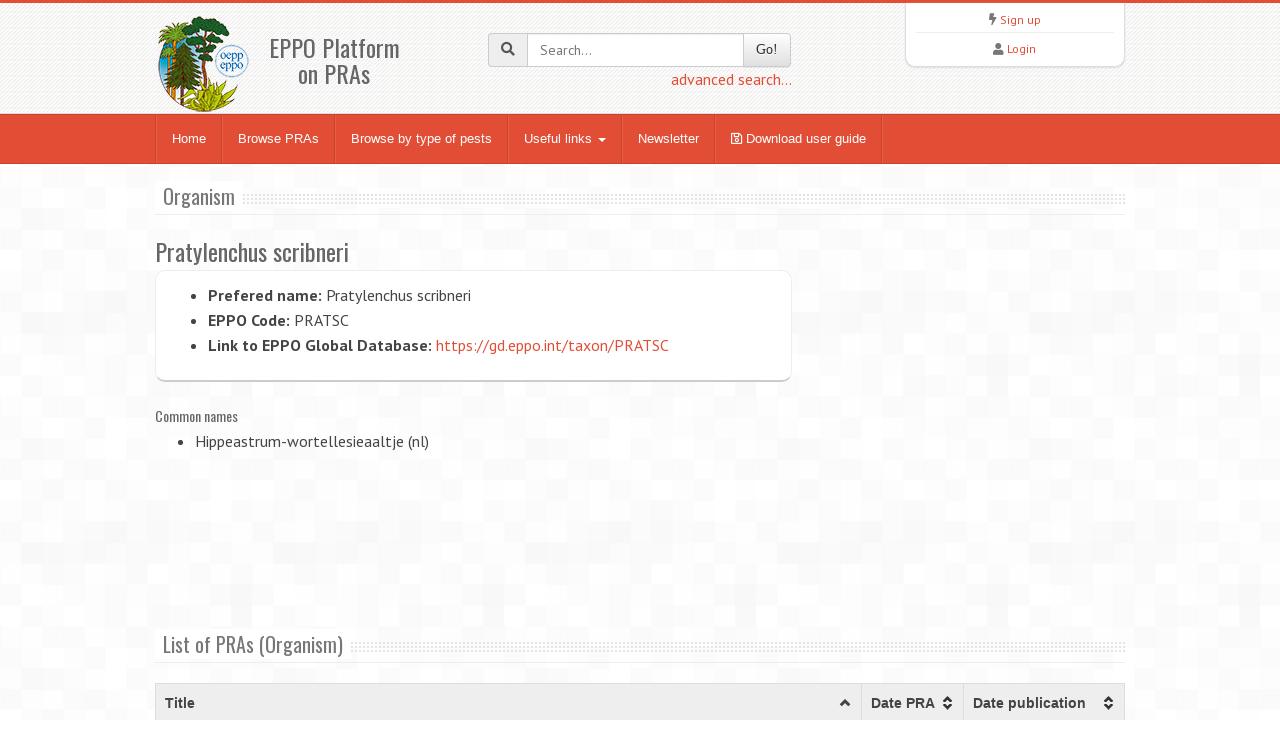

--- FILE ---
content_type: text/html;charset=UTF-8
request_url: https://pra.eppo.int/organism/PRATSC
body_size: 3541
content:
<!DOCTYPE html>
<html lang="en">
<head>
<meta http-equiv="Content-Type" content="text/html; charset=UTF-8">
<meta charset="utf-8">
<title>EPPO PRA</title>
<meta name="keywords" content="EPPO National PRAs" />
<meta name="description" content="EPPO National PRAs">
<meta name="viewport" content="width=device-width, initial-scale=1.0">

<link href="/media/css/bootstrap.320.min.css" rel="stylesheet">
<link href="/media/css/bootstrap-theme.320.min.css" rel="stylesheet"> 
<link href="/media/css/fontawesome-all.min.css?2" rel="stylesheet" >
<link href="/media/css/style.css?6" rel="stylesheet">
<link href="/media/css/orange.css?3" rel="stylesheet">
<link href="/media/css/custom2.css?2" rel="stylesheet">
<link href="/media/js/tablesorter/dist/css/theme.bootstrap_3.min.css" rel="stylesheet">
<link href="/media/js/jquery-ui-1.12.1/jquery-ui.min.css" rel="stylesheet">
<link href="/media/js/jquery-toast/dist/jquery.toast.min.css" rel="stylesheet">


<!--[if lt IE 9]>
  <script src="/media/js/html5shim.js"></script>
  <![endif]-->
<link rel="shortcut icon" href="/favicon.png">
	<!-- Global site tag (gtag.js) - Google Analytics -->
	<script async src="https://www.googletagmanager.com/gtag/js?id=UA-30250075-11"></script>
	<script>
	  window.dataLayer = window.dataLayer || [];
	  function gtag(){dataLayer.push(arguments);}
	  gtag('js', new Date());
	
	  gtag('config', 'UA-30250075-11');
	</script>

</head>
<body>
<noscript>
Your browser doesn't support JavaScript or you have disabled JavaScript.
Please enable JavaScript, then refresh this page. 
JavaScript is required on this site.
</noscript>
<header>
  <div class="container">
    <div class="row">
      <div class="col-md-4 col-sm-4 col-xs-12">
        <div class="row">
          <div class="col-md-4 col-sm-4 col-xs-4 logo"><a href="/"><img src="/media/img/logo.png"></a></div>
          <div class="col-md-6 col-sm-6 col-xs-8"><br>
            <h3 class="text-center">EPPO Platform<br>on PRAs</h3>
          </div>
        </div>
      </div>
      <div class="col-md-4 col-sm-4 hidden-print" zstyle="background-color:#A23B3C">
        <div class="quicksearch">
          <form method="get" action="/search">
            <div class="input-group"> <span class="input-group-addon"><i class="fa fa-search"></i></span>
              <input type="text" class="form-control " placeholder="Search..." value="" name="title[]" id="quickkw">
              <span class="input-group-btn">
              <button class="btn btn-default" type="submit">Go!</button>
              </span> </div>
            <div class="pull-right"><a href="/search">advanced search...</a></div>
            <div class="clearfix visible-xs"></div>
          </form>
        </div>
      </div> 
      <div class="col-md-3 col-sm-3 col-sm-offset-1 col-md-offset-1 hidden-print">
        <div class="list text-center">
          <div> <i class="fa fa-bolt"></i> <a href="/user/register">Sign up</a> </div>
        <hr />
          <div> <i class="fa fa-user"></i> <a href="/user/login">Login</a> </div>
         </div>
      </div>
    </div>
  </div>
</header>

<!-- Nav -->
<div class="navbar bs-docs-nav" role="banner">
  <div class="container">
    <div class="navbar-header">
      <button class="navbar-toggle" type="button" data-toggle="collapse" data-target=".bs-navbar-collapse"> <span class="sr-only">Toggle navigation</span> <span class="icon-bar"></span> <span class="icon-bar"></span> <span class="icon-bar"></span> </button>
    </div>
    <nav class="collapse navbar-collapse bs-navbar-collapse" role="navigation"> 
      <!-- Navigation links starts here -->
      <ul class="nav navbar-nav">
        <!-- Main menu -->
        <li><a href="/">Home</a></li>
        <li><a href="/browse">Browse PRAs</a></li>
        <li><a href="/organism/">Browse by type of pests</a></li>
        <li class="dropdown"> <a href="#" class="dropdown-toggle" data-toggle="dropdown">Useful links <b class="caret"></b></a>
          <ul class="dropdown-menu dropdown-menu-princ">
            <li><a href="https://gd.eppo.int/" target="new">EPPO Global Database <i class="fa fa-external-link" aria-hidden="true"></i></a></li>
            <li><a href="http://www.iap-risk.eu/" target="new">LIFE IAP-RISK <i class="fa fa-external-link" aria-hidden="true"></i></a></li>            
            <li><a href="https://twitter.com/MurielSuffert" target="new">Twitter Pest Risk <i class="fa fa-external-link" aria-hidden="true"></i></a></li>
            <li><a href="https://www.eppo.int/" target="new">EPPO Website<i class="fa fa-external-link" aria-hidden="true"></i></a></li>
            <li><a href="https://www.eppo.int/RESOURCES/special_projects/pratique" target="new">PRATIQUE deliverable <i class="fa fa-external-link" aria-hidden="true"></i></a></li>
            <li><a href="https://pestrisk.org/" target="new">IPRRG<i class="fa fa-external-link" aria-hidden="true"></i></a></li>
          </ul>
        </li>
        <li><a href="/newsletter">Newsletter</a></li>
        <li><a href="/media/files/22_27849_EPPO_PRA_platform_user-guide_2022.pdf" target="_blank"><i class="far fa-save"></i> Download user guide</a></li>

      </ul>
    </nav>
  </div>
</div>
<!-- Nav End --> 

<!-- Content -->
<div class="content">
  <div class="container">
    <div class="hero"><h3><span>Organism</span></h3></div>
<h3>Pratylenchus scribneri</h3>
<div class="row">
	<div class="col-md-8">
		<div class="testi">
			<ul>
				<li><strong>Prefered name:</strong> Pratylenchus scribneri</li>
				<li><strong>EPPO Code:</strong> PRATSC</li>
				<li><strong>Link to EPPO Global Database:</strong> <a href="https://gd.eppo.int/taxon/PRATSC" target="new">https://gd.eppo.int/taxon/PRATSC</a></li>
			</ul>
		</div>
	</div>
	<div class="col-md-4" id="divpicture">
 		
	</div>
</div>
<div class="row" id="fromgd">
</div>
<br>
<div class="hero"><h3><span>List of PRAs (Organism)</span></h3></div>
<table  id="dttable" class="table table-hover table-striped table-condensed">
	<thead>
		<tr>
			<th>Title</th>
			<th>Date PRA</th>			
			<th>Date publication</th>			
		</tr>
	</thead>
	<tbody>
<tr>
	<td><a href="/pra/c09cc898-5f58-4eda-868b-d438a8472b25">Feedback on a list of plant pests with candidates for risk assessments – Batch 5 (2022)</a></td>
	<td>2022-08-11</td>
	<td>2023-01-25</td>
</tr>
		
	</tbody>
</table>


<!-- Article Template -->
<script type="text/html" id="template_gd">
<% if(!_.isEmpty(gd.scientificnames)) { %>	
	<div class="col-md-4 dorg">
<h5>Other Scientific names</h5>
		<ul class="ado-nicescrol">
<% _.each(gd.scientificnames, function(item) { %>
<li><%- item.fullname %></li> 
<% }) %>
		</ul>
	</div>
<% } %>
<% if(!_.isEmpty(gd.commonnames)) { %>	
	<div class="col-md-4 dorg">
<h5>Common names</h5>
		<ul class="ado-nicescrol">
<% _.each(gd.commonnames, function(item) { %>
<li><%- item.fullname %> (<%- item.isolang %>)</li> 
<% }) %>
		</ul>
	</div>
<% } %>
</script>


  </div>
</div>
<!-- Content end -->

<footer>
  <div class="container">
    <div class="row  hidden-print">
      <div class="col-md-2">
      <ul>
      	<li><a href="/contact">Contact EPPO</a></li>
      </ul>
      </div>
      <div class="col-md-2">
      <ul>
        <li><a href="https://www.eppo.int" target="new">EPPO Website</a></li>
      </ul>
      </div>
      <div class="col-md-2">
          <ul>
              <li><a href="https://gdpr.eppo.int/privacy" class="mx-2" target="_blank" rel="noopener"><i class="fa fa-privacy"></i> GDPR</a></li>
          </ul>
      </div>
      <div class="col-md-2">
	  
      </div>
      <div class="col-md-2">
      </div>      
      <div class="col-md-2">
      <ul>
        <li></li>
      </ul>
      </div>

    </div>
    <hr/>
    <div class="row">
      <div class="col-md-12">
        <p class="copy text-right"> EPPO 2026 | All Rights Reserved <span class=" hidden-print">| EPPO Cloud [www2023p74a]</span></p>
      </div>
    </div>
  </div>
</footer>
<style>
.container_full {
	margin-left:15px;
	margin-right:15px;
	
	
}
</style>
<script src="/media/js/jquery-3.1.1.min.js"></script> 
<script src="/media/js/jquery-migrate-1.2.1.min.js"></script>
<script src="/media/js/bootstrap-3.3.7.min.js"></script>
<script src="/media/js/jquery-ui-1.12.1/jquery-ui.min.js"></script>
<script type="text/javascript" src="/media/js/ajaxform/jquery.form.min.js"></script> 
<script type="text/javascript" src="/media/js/ajaxform/jquery.ajaxform2.js"></script> 
<script type="text/javascript" src="/media/js/tablesorter/dist/js/jquery.tablesorter.min.js"></script> 
<script type="text/javascript" src="/media/js/tablesorter/dist/js/jquery.tablesorter.widgets.min.js"></script>
<script type="text/javascript" src="/media/js/bootbox.min.js"></script> 
<script type="text/javascript" src="/media/js/bootstrap-confirmation.js"></script>
<script type="text/javascript" src="/media/js/js.cookie.min.js"></script>
<script type="text/javascript" src="/media/js/jquery-toast/dist/jquery.toast.min.js" ></script>
<script src="/media/js/app.js"></script>
<style type="text/css">
.dorg {
	height:200px;
	max-height : 200px;
	overflow: auto;
}
</style>
<script type="text/javascript" src="/media/js/underscore/underscore-min.js"></script>
<script src="/media/js/jquery.nicescroll-3.7.6/dist/jquery.nicescroll.min.js"></script>
<script type="text/javascript">

/***/
$(document).ready(function() {
	
	/**/
  $("#dttable,#dttable2").tablesorter({
	sortList: [[0,0]],
    theme : "bootstrap",
    widthFixed: true,
    headerTemplate : '{content} {icon}',
    widgets : [ "uitheme", "filter", "zebra" , "stickyHeaders"],
    widgetOptions : {
      zebra : ["even", "odd"],
      filter_columnFilters: true,
      filter_placeholder: { search : 'Search...' },
      filter_reset : ".reset",
      filter_cssFilter: "form-control"
    }
  });

	/**/
  $.ajax({
		url: 'https://gd.eppo.int/API/taxon', 
		type:'GET',
		dataType:'json',
		data:{ action: 'overview', eppocode: "PRATSC" },
		beforeSend:function(){
		},
		success: function(data) {
			//console.log(data);
			if(data.photo) {
				$('#divpicture').append('<img src="'+data.photo+'" alt="" class="img-responsive img-thumbnail" />');
			}
			
			$('#fromgd').append( _.template( $('#template_gd').html()  )({gd:data}) );
			//$(".do-nicescrol").niceScroll();
		},
		complete:function(){
		}
	 });  
	
});
</script>
<script src="//gdpr.eppo.int/inject_disclaimer.php"></script>
<!-- Matomo -->
<script type="text/javascript">
    var _paq = window._paq || [];
    /* tracker methods like "setCustomDimension" should be called before "trackPageView" */
    _paq.push(['trackPageView']);
    _paq.push(['enableLinkTracking']);
    (function() {
        var u="https://stats.eppo.int/";
        _paq.push(['setTrackerUrl', u+'matomo.php']);
        _paq.push(['setSiteId', '9']);
        var d=document, g=d.createElement('script'), s=d.getElementsByTagName('script')[0];
        g.type='text/javascript'; g.async=true; g.defer=true; g.src=u+'matomo.js'; s.parentNode.insertBefore(g,s);
    })();
</script>
<!-- End Matomo Code -->
</body>
</html>